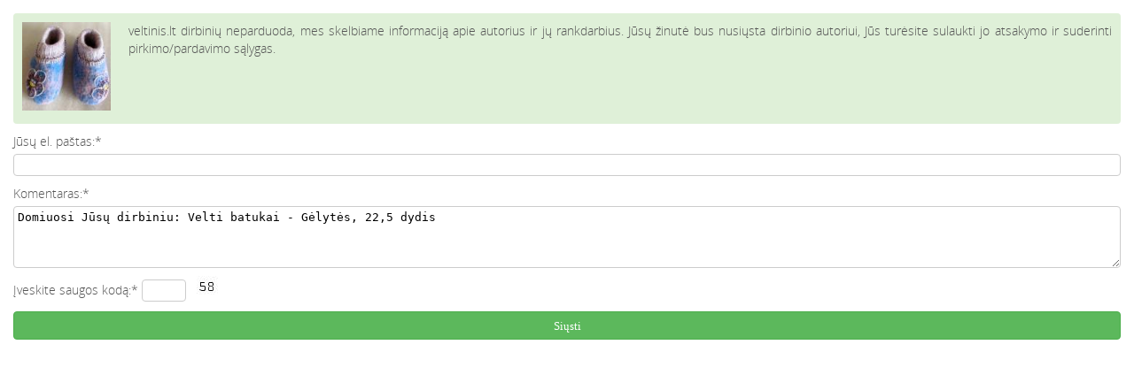

--- FILE ---
content_type: text/html; charset=utf-8
request_url: https://ronet.veltinis.lt/usr/write.php?uid=8976&iid=138565&keepThis=true&TB_iframe=true&height=480&width=480
body_size: 1106
content:

<!DOCTYPE html>
<html>
<head>
	<title>Ronet - Velti batukai - Gėlytės, 22,5 dydis :: Ronet.veltinis.lt</title>
	<meta name="description" content="veltinis.lt. Pateikė: Ronet. Aprašas: Velti batukai - Gėlytės, 22,5 dydis, Parašyk laiškelį: Ronet" />
	<link rel="stylesheet" href="https://stat1.veltinis.lt/styles.min.css?01" type="text/css"/>
	<meta http-equiv="content-type" content="text/html; charset=utf-8" />
</head>
<body style='padding:15px;background-color:#fff'>

 
<p class='alert clear'>
<span style='float:left;margin:0 20px 0 0'>

<a href='/rankdarbiai/apavas/ronet-velti-batukai-gelytes-22-5-dydis-138565.htm' title='Ronet - Velti batukai - Gėlytės, 22,5 dydis'><img src='https://stat3.veltinis.lt/13/ronet-velti-batukai-gelytes-22-5-dydis-138565-01-thumbnail.jpg' width='100' height='100' alt='Ronet - Velti batukai - Gėlytės, 22,5 dydis' title='Ronet - Velti batukai - Gėlytės, 22,5 dydis' /></a>
</span>
veltinis.lt dirbinių neparduoda, mes skelbiame informaciją apie autorius ir jų rankdarbius. Jūsų žinutė bus nusiųsta dirbinio autoriui, Jūs turėsite sulaukti jo atsakymo ir suderinti pirkimo/pardavimo sąlygas.</p>

<form name='subForm' style='width:100%' method='post' action='/usr/write.php?uid=8976&amp;iid=138565'>
	<input type='hidden' name='uid' value='8976' />
	<input type='hidden' name='iid' value='138565' />
	<input type='hidden' name='descop' value='Domiuosi Jūsų dirbiniu: Velti batukai - Gėlytės, 22,5 dydis' />
	<label for="em">Jūsų el. paštas:*</label>
	<input maxlength='40' size='40' class='input' type='text' name='em' value='' pattern="[a-zA-Z0-9._%+-]+@[a-z0-9.-]+\.[a-z]{2,4}$" required title="Įveskite el. paštą" />
      <input maxlength="40" size="40" style="display:none" type="text" name="email" value="" />
	<label for="description">Komentaras:*</label>
	<textarea rows="4" name="description" maxlength="1000">Domiuosi Jūsų dirbiniu: Velti batukai - Gėlytės, 22,5 dydis</textarea>
        
	<label>Įveskite saugos kodą:* </label>
	<input maxlength='4' size='4' class='input' type='text' name='secure' style="width:auto" required title="Įveskite saugos kodą"/>
  <img src='/lib/txttoimg.php?r=1769611350' alt='security code' />
    <br />
	<input class='btn btn-block btn-success' type='submit' value='Siųsti'/>
</form>
</body>
</html>
